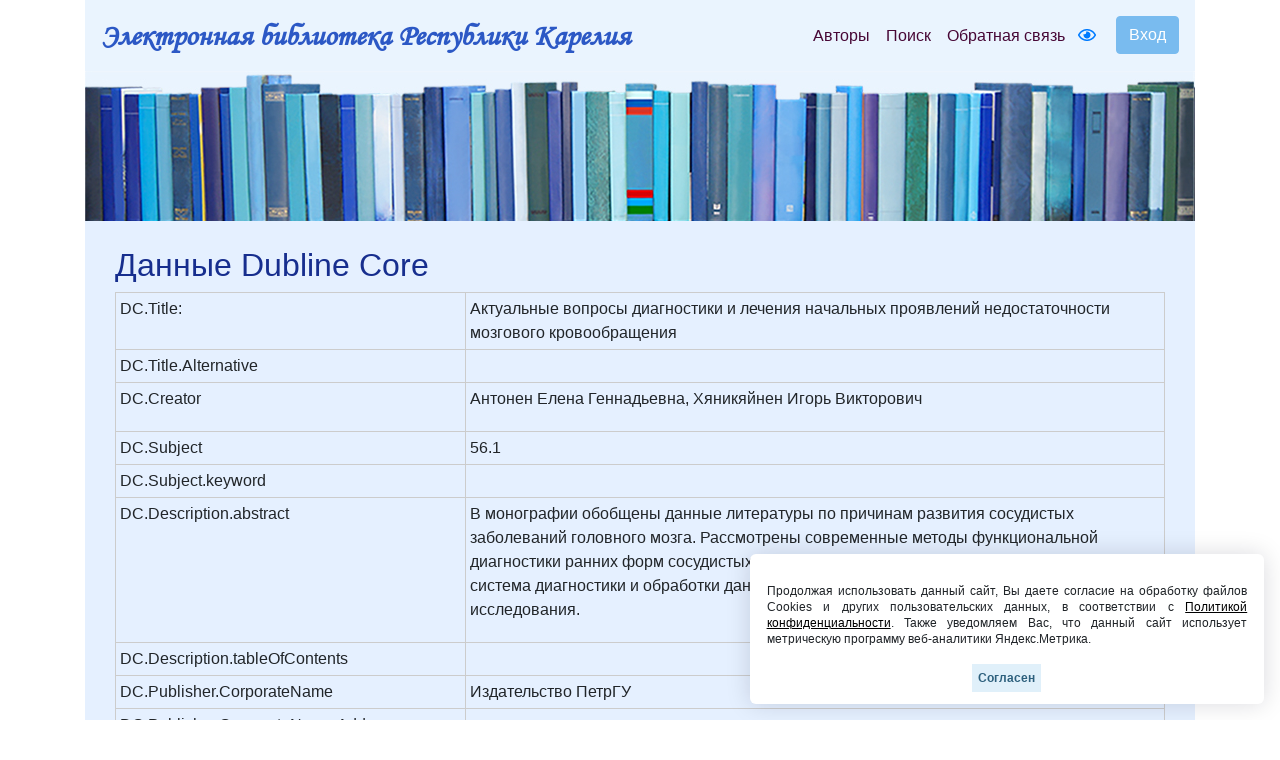

--- FILE ---
content_type: text/html; charset=UTF-8
request_url: https://elibrary.petrsu.ru/dc/16102
body_size: 24582
content:
    <!DOCTYPE html>
    <html lang="ru-RU" class="h-100">
    <head>
        <link rel="shortcut icon" href="/img/favicon.ico?v=2" type="image/x-icon" />
        <meta charset="UTF-8">
        <meta name="viewport" content="width=device-width, initial-scale=1, shrink-to-fit=no">
                <title>Актуальные вопросы диагностики и лечения начальных проявлений недостаточности мозгового кровообращения :: Электронная библиотека РК</title>
        <meta name="csrf-param" content="_csrf-frontend">
<meta name="csrf-token" content="8iqBaNbYLmA7urP6KSjrFlKhYVAA30RaFNnUsxwQFHuXXNAcn41dGQ3R56IdToxlKtMHZHi-Fnd2v-yeJHdSPQ==">

<link href="/assets/27535d64/css/bootstrap.css" rel="stylesheet">
<link href="/css/site.min.css?v=39" rel="stylesheet">
<link href="/js/wow_book/wow_book.css" rel="stylesheet">
<script src="https://use.fontawesome.com/releases/v5.15.1/js/all.js" defer crossorigin="anonymous"></script>        <meta charset="utf-8">
    </head>

    <body class="d-flex flex-column h-100">
    
        <div class="b-example-divider"></div>
            <header>
                <div class="container">
                    <nav class="navbar navbar-expand-lg navbar-light" style="background-color: #eaf4fe;">
                        <div class="d-none d-md-block">
                            <b> <a class="navbar-brand label-elib-head" href="/"> <span class="header-elib-color">Электронная библиотека Республики Карелия</span></a></b>
                        </div>
                        <div class="d-block d-md-none nav-height">
                           <b><a class="navbar-brand label-elib" href="/"><span class="header-elib-color">Электронная библиотека<br> Республики Карелия</span></a></b>
                        </div>
                        <div class="d-lg-none nav-height tools">
                            <a href="/special/" title="Версия для слабовидящих" style="text-decoration: none"><i class="fa-1x far fa-eye"></i> </a>                        </div>
                        <button class="navbar-toggler"
                                type="button"
                                data-toggle="collapse"
                                data-target="#navbarNav"
                                aria-controls="navbarNav"
                                aria-expanded="false"
                                aria-label="Toggle navigation">
                            <span class="navbar-toggler-icon"></span>
                        </button>
                        <div class="collapse navbar-collapse" id="navbarNav">
                            <ul class="navbar-nav ml-auto">

                                <li class="nav-item">
                                    <a class="nav-link" style="color:#470736" href="/authors">Авторы</a>
                                </li>
                                <li class="nav-item">
                                    <a class="nav-link" style="color:#470736" href="/search">Поиск</a>
                                </li>
                                <li class="nav-item d-lg-none d-xl-block">
                                    <a class="nav-link" style="color:#470736" href="/feedback">Обратная связь</a>
                                </li>
                                <div class="d-none d-lg-block tools">
                                    <li class="nav-item" style="padding-top: 8px; padding-right: 5px; padding-left: 5px;">
                                        <a href="/special/" title="Версия для слабовидящих" style="text-decoration: none"><i class="fa-1x far fa-eye"></i> </a>                                    </li>
                                </div>
                                <div class="btn-group btn-group-login" role="group">
                                                                            <a href="/login">
                                            <button id="btnGroupDrop1" type="button" class="btn btn-login-dr"  aria-haspopup="true" >
                                                Вход
                                            </button>
                                        </a>
                                                                    </div>
                            </ul>
                        </div>
                    </nav>

                    <div class="d-none d-xl-block" style="text-align: center;">
                        <div class="container" style="background-image: url('/img/tit9.jpg'); padding-top:150px;">
                        </div>
                    </div>

                    <div class="d-block d-sm-block d-md-block d-xl-none" style="text-align: center;">
                        <div class="container" style="background-image: url('/img/tit9.jpg'); padding-top:150px;">
                        </div>
                    </div>
                    
                </div>
            </header>

            <main role="main">
                
<div class="dc">
    <div class="body-content">
        <div class="container">
            <div class="container body" style="padding-top: 25px; padding-bottom: 80px;">
                <div class="container">
                    <h2 class="header-color">Данные Dubline Core</h2>
                    <div class="dubline-core-table">
                        <div class="dubline-core-top"></div>
                            <div class="dubline-core">
                                <div class="row no-gutters">
                                    <div class="col-xs-6 col-sm-8 col-md-4" style="text-align: center; padding:4px;">
                                        DC.Title:                                    </div>

                                    <div class="col-xs-6 col-sm-8 col-md-8">
                                        <div class="dubline-core-left">
                                            Актуальные вопросы диагностики и лечения начальных проявлений недостаточности мозгового кровообращения                                        </div>
                                    </div>
                                </div>
                            </div>

                            <div class="dubline-core">
                                <div class="row no-gutters">
                                    <div class="col-xs-6 col-sm-8 col-md-4" style="text-align: center; padding:4px;">
                                        DC.Title.Alternative                                    </div>
                                    <div class="col-xs-6 col-sm-8 col-md-8">
                                        <div class="dubline-core-left">
                                                                                    </div>
                                    </div>
                                </div>
                            </div>

                            <div class="dubline-core">
                                <div class="row no-gutters">
                                    <div class="col-xs-6 col-sm-8 col-md-4" style="text-align: center; padding:4px;">
                                        DC.Creator                                    </div>
                                    <div class="col-xs-6 col-sm-8 col-md-8">
                                                                                                                                                                                                                                                                                                                                                                                                                                                                                                                                                                                                            <div class="dubline-core-left">
                                            <p>Антонен Елена Геннадьевна, Хяникяйнен Игорь Викторович</p>
                                        </div>
                                    </div>
                                </div>
                            </div>

                            <div class="dubline-core">
                                <div class="row no-gutters">
                                    <div class="col-xs-6 col-sm-8 col-md-4" style="text-align: center; padding:4px;">
                                        DC.Subject                                    </div>
                                    <div class="col-xs-6 col-sm-8 col-md-8">
                                        <div class="dubline-core-left">
                                                                                                                                                                                                                                            56.1<br>
                                                                                                                                    </div>
                                    </div>
                                </div>
                            </div>

                            <div class="dubline-core">
                                <div class="row no-gutters">
                                    <div class="col-xs-6 col-sm-8 col-md-4" style="text-align: center; padding:4px;">
                                        DC.Subject.keyword                                    </div>
                                    <div class="col-xs-6 col-sm-8 col-md-8">
                                                                                                                        <div class="dubline-core-left">
                                            <p></p>
                                        </div>
                                    </div>
                                </div>
                            </div>

                            <div class="dubline-core">
                                <div class="row no-gutters">
                                    <div class="col-xs-6 col-sm-8 col-md-4" style="text-align: center; padding:4px;">
                                        DC.Description.abstract                                    </div>
                                    <div class="col-xs-6 col-sm-8 col-md-8">
                                        <div class="dubline-core-left">
                                            <p>В монографии обобщены данные литературы по причинам развития сосудистых заболеваний головного мозга. Рассмотрены современные методы функциональной диагностики ранних форм сосудистых заболеваний головного мозга, автоматизированная система диагностики и обработки данных клинического и функциональных методов исследования.</p>
                                         </div>
                                    </div>
                                </div>
                            </div>

                            <div class="dubline-core">
                                <div class="row no-gutters">
                                    <div class="col-xs-6 col-sm-8 col-md-4" style="text-align: center; padding:4px;">
                                        DC.Description.tableOfContents                                    </div>
                                    <div class="col-xs-6 col-sm-8 col-md-8">
                                        <div class="dubline-core-left">
                                                                                    </div>
                                    </div>
                                </div>
                            </div>

                            <div class="dubline-core">
                                <div class="row no-gutters">
                                    <div class="col-xs-6 col-sm-8 col-md-4" style="text-align: center; padding:4px;">
                                        DC.Publisher.CorporateName                                    </div>
                                    <div class="col-xs-6 col-sm-8 col-md-8">
                                        <div class="dubline-core-left">
                                            Издательство ПетрГУ                                        </div>
                                    </div>
                                </div>
                            </div>

                        <div class="dubline-core">
                            <div class="row no-gutters">
                                <div class="col-xs-6 col-sm-8 col-md-4" style="text-align: center; padding:4px;">
                                    DC.Publisher.CorporateName.Address                                </div>
                                <div class="col-xs-6 col-sm-8 col-md-7">
                                    <div class="dubline-core-left">
                                                                            </div>
                                </div>
                            </div>
                        </div>

                        <div class="dubline-core">
                            <div class="row no-gutters">
                                <div class="col-xs-6 col-sm-8 col-md-4" style="text-align: center; padding:4px;">
                                    DC.Contributor                                </div>
                                <div class="col-xs-6 col-sm-8 col-md-8">
                                    <div class="dubline-core-left">
                                                                            </div>
                                </div>
                            </div>
                        </div>

                                                    <div class="dubline-core">
                                <div class="row no-gutters">
                                    <div class="col-xs-6 col-sm-8 col-md-4" style="text-align: center; padding:4px;">
                                        DC.Type                                    </div>
                                    <div class="col-xs-6 col-sm-8 col-md-8">
                                        <div class="dubline-core-left">
                                            Text.Monograph<br>
                                        </div>
                                    </div>
                                </div>
                            </div>
                        
                        <div class="dubline-core">
                            <div class="row no-gutters">
                                <div class="col-xs-6 col-sm-8 col-md-4" style="text-align: center; padding:4px;">
                                    DC.Format                                </div>
                                <div class="col-xs-6 col-sm-8 col-md-8">
                                    <div class="dubline-core-left">
                                        PDF<br>
                                    </div>
                                </div>
                            </div>
                        </div>

                        <div class="dubline-core">
                            <div class="row no-gutters">
                                <div class="col-xs-6 col-sm-8 col-md-4" style="text-align: center; padding:4px;">
                                    DC.Identifier                                </div>
                                <div class="col-xs-6 col-sm-8 col-md-8">
                                    <div class="dubline-core-left">
                                        http://elibrary.petrsu.ru/books/16102                                    </div>
                                </div>
                            </div>
                        </div>

                        <div class="dubline-core">
                            <div class="row no-gutters">
                                <div class="col-xs-6 col-sm-8 col-md-4" style="text-align: center; padding:4px;">
                                    DC.Source                                </div>
                                <div class="col-xs-6 col-sm-8 col-md-8">
                                    <div class="dubline-core-left">
                                        http://elibrary.petrsu.ru/books/16102                                    </div>
                                </div>
                            </div>
                        </div>

                        <div class="dubline-core">
                            <div class="row no-gutters">
                                <div class="col-xs-6 col-sm-8 col-md-4" style="text-align: center; padding:4px;">
                                    DC.Language                                </div>
                                <div class="col-xs-6 col-sm-8 col-md-8">
                                    <div class="dubline-core-left">
                                                                                                                                    Русский<br>
                                                                                                                                                                                                            </div>
                                </div>
                            </div>
                        </div>

                        <div class="dubline-core">
                            <div class="row no-gutters">
                                <div class="col-xs-6 col-sm-8 col-md-4" style="text-align: center; padding:4px;">
                                    DC.Coverage                                </div>
                                <div class="col-xs-6 col-sm-8 col-md-8">
                                                                                                            <div class="dubline-core-left">
                                        <p></p>
                                    </div>
                                </div>
                            </div>
                        </div>

                        <div class="dubline-core">
                            <div class="row no-gutters">
                                <div class="col-xs-6 col-sm-8 col-md-4" style="text-align: center; padding:4px;">
                                    DC.Rights                                </div>
                                <div class="col-xs-6 col-sm-8 col-md-8">
                                    <div class="dubline-core-left">
                                        Петрозаводский государственный университет                                    </div>
                                </div>
                            </div>
                        </div>
                    </div>
                </div>
            </div>
        </div>
    </div>
</div>            </main>
            <div class="container">
                <footer class="row row-cols-3 py-0 my-0 mr-0 ml-0 directory">
                    <div class="col-12" style="line-height: 13px;">
                        <p class="text-center pt-3">
                            <span style="font-size: 14px;" >
                                <a class="pr-2 color-link" href="/authors">Авторы</a>
                                <a class="pr-2 color-link" href="/search">Поиск</a>
                                <a class="pr-2 color-link" href="/feedback">Обратная связь</a>
                                <a class="pr-2 color-link" href="/about">О проекте</a>
                                <a class="pr-2 color-link" href="/agreement">Пользовательское соглашение</a>
                            </span>
                        </p>
                        <p class="text-center">
                            <span style="font-size: 14px;">Ресурсы предоставляют:
                                <a class="color-link" href="https://petrsu.ru" target="_blank">Петрозаводский государственный университет (1998-2026)</a>,
                                <a class="color-link" href="http://library.karelia.ru" target="_blank">Национальная библиотека Республики Карелия (1998-2026)</a><br>
                               <!-- <a class="color-link" href="http://ethnomap.karelia.ru" target="_blank">"Фольклорно-литературное наследие Русского Севера"</a>-->
                            </span>
                        </p>
                        <p class="text-center">
                            <span style="font-size: 14px;">
                                Электронная библиотека Республики Карелия &copy; 1998-2026                            </span>
                        </p>
                        <p class="text-center">
                            <span style="font-size: 14px;">
                                Программно-техническое сопровождение: <a class="color-link" target="_blank" href="https://petrsu.ru">Петрозаводский государственный университет</a>
                            </span>
                        </p>
                        <p class="text-center">
                            <span style="font-size: 14px;">
                                <a class="color-link" target="_blank" href="https://petrsu.ru/page/aggr/politika-konfidentsialnosti">Политика конфиденциальности</a>
                            </span>
                        </p>
                    </div>
                    <div class="fixed-cookie">
                        <div id="cookiePopup" class="hideAgree">
                            <p>
                                Продолжая использовать данный сайт, Вы даете согласие на обработку файлов Cookies и других пользовательских данных,
                                в соответствии с <a target="_blank" href="https://petrsu.ru/legal">Политикой конфиденциальности</a>. Также уведомляем Вас,
                                что данный сайт использует метрическую программу веб-аналитики Яндекс.Метрика.
                            </p>
                            <button id="acceptCookie">Согласен</button>
                        </div>
                    </div>
                </footer>
            </div>
            <script src="/assets/1508a405/jquery.js"></script>
<script src="/assets/8e22357d/yii.js"></script>
<script src="/assets/27535d64/js/bootstrap.bundle.js"></script>
<script src="/js/audiojs-master/audiojs/audio.js"></script>
<script src="/js/wow_book/pdf.combined.min.js"></script>
<script src="/js/wow_book/wow_book.min.js"></script>
<script src="/js/site.js?v=2"></script>        <!-- Yandex.Metrika counter -->
        <script type="text/javascript" >
            (function(m,e,t,r,i,k,a){m[i]=m[i]||function(){(m[i].a=m[i].a||[]).push(arguments)};
                m[i].l=1*new Date();
                for (var j = 0; j < document.scripts.length; j++) {if (document.scripts[j].src === r) { return; }}
                k=e.createElement(t),a=e.getElementsByTagName(t)[0],k.async=1,k.src=r,a.parentNode.insertBefore(k,a)})
            (window, document, "script", "https://mc.yandex.ru/metrika/tag.js", "ym");

            ym(38071365, "init", {
                clickmap:true,
                trackLinks:true,
                accurateTrackBounce:true,
                webvisor:true
            });
        </script>
        <noscript><div><img src="https://mc.yandex.ru/watch/38071365" style="position:absolute; left:-9999px;" alt="" /></div></noscript>
        <!-- /Yandex.Metrika counter -->
    </body>
    </html>
